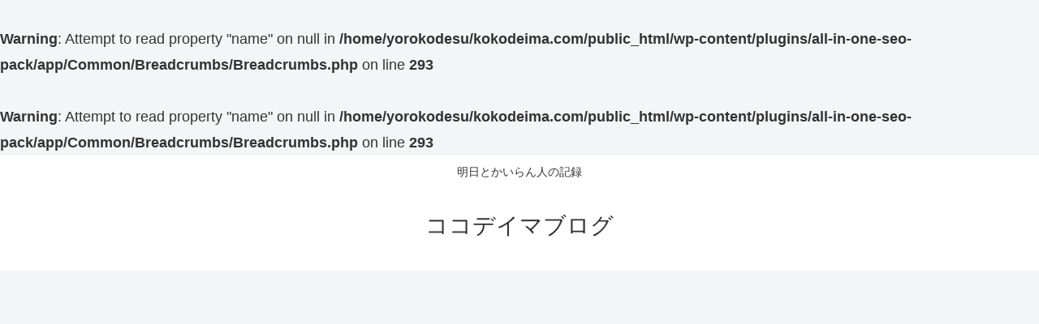

--- FILE ---
content_type: text/html; charset=utf-8
request_url: https://www.google.com/recaptcha/api2/aframe
body_size: 246
content:
<!DOCTYPE HTML><html><head><meta http-equiv="content-type" content="text/html; charset=UTF-8"></head><body><script nonce="d9EtsYlaxAZDuadxdDc_jg">/** Anti-fraud and anti-abuse applications only. See google.com/recaptcha */ try{var clients={'sodar':'https://pagead2.googlesyndication.com/pagead/sodar?'};window.addEventListener("message",function(a){try{if(a.source===window.parent){var b=JSON.parse(a.data);var c=clients[b['id']];if(c){var d=document.createElement('img');d.src=c+b['params']+'&rc='+(localStorage.getItem("rc::a")?sessionStorage.getItem("rc::b"):"");window.document.body.appendChild(d);sessionStorage.setItem("rc::e",parseInt(sessionStorage.getItem("rc::e")||0)+1);localStorage.setItem("rc::h",'1768753552655');}}}catch(b){}});window.parent.postMessage("_grecaptcha_ready", "*");}catch(b){}</script></body></html>